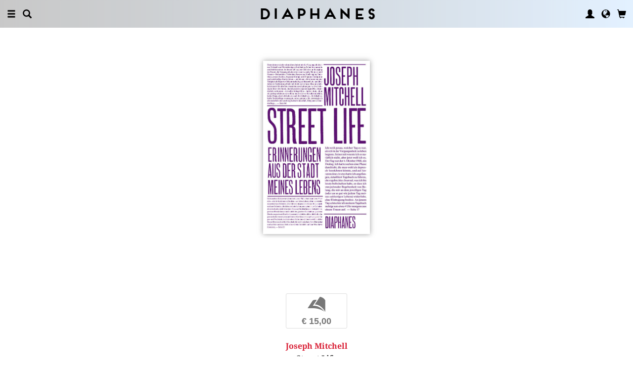

--- FILE ---
content_type: text/html; charset=UTF-8
request_url: https://diaphanes.de/titel/street-life-6859
body_size: 9129
content:
<!DOCTYPE html>
<html class="" lang="de">
<head>
	<meta charset="utf-8">
<meta name="robots" content="index, follow">
<meta name="revisit-after" content="1 days">
<meta http-equiv="X-UA-Compatible" content="IE=edge">
<meta name="viewport" content="width=device-width, initial-scale=1">
<meta http-equiv="language" content="de">
<meta property="og:url" content="http://diaphanes.de/titel/street-life-6859">
<meta property="og:title" content="Joseph Mitchell: Street Life. Erinnerungen aus der Stadt meines Lebens">
<meta property="og:description" content="&raquo;Erlauf dir die Stadt; nimm 15, nimm 20 verschiedene Busse am Tag, verfahr dich, sei immer unterwegs, geh in die Seitenstra&szlig;en und kleinen Gassen, gib den Randfiguren das Wort!&laquo;">
<meta property="og:image" content="https://diaphanes.de/image.php?f=2e2e2f692f31313530382f3630302e6a7067">
	<link rel="apple-touch-icon-precomposed" href="https://diaphanes.de/apple-touch-icon.png" />
	<title>diaphanes</title>
		<link rel="shortcut icon" href="/favicon.ico" />

	<!-- CSS: Main Libraries -->
	<link rel="stylesheet" href="/css_NE/bootstrap.css?v=13" type="text/css" media="all" />	<link rel="stylesheet" href="/css_NE/bootstrap-xlgrid.css" type="text/css" media="all" />	<link rel="stylesheet" href="/css_NE/font-awesome.min.css" type="text/css" media="all" />
	<!-- CSS: Tools -->
	<link rel="stylesheet" href="/plugins_NE/maximage/jquery.maximage.min.css" type="text/css" media="all" />	<link rel="stylesheet" href="/plugins_NE/swiper/swiper.min.css" type="text/css" media="all" />	<link rel="stylesheet" href="/plugins_NE/fancybox/jquery.fancybox.css" type="text/css" media="all" />	<link rel="stylesheet" href="/plugins_NE/jssocials/jssocials.css" type="text/css" media="all" />	<link rel="stylesheet" href="/plugins_NE/jssocials/jssocials-theme-flat.css" type="text/css" media="all" />	<link rel="stylesheet" href="/plugins_NE/switchery/switchery.css" type="text/css" media="all" />	
	<!-- CSS: Custom -->
	<link rel="stylesheet" href="/css_NE/frontend.css?v=13" type="text/css" media="all" />	<link rel="stylesheet" href="/css_NE/custom.fancybox.css?v=13" type="text/css" media="all" />
	<script type="text/javascript" charset="utf-8">
	var URLBASE		= '/';
	var piwikSiteId = 4;
	</script>

	<!-- JS: jQuery (muss vorab im Header geladen werden) -->
	<script src="/js_NE/jquery-1.11.3.min.js" type="text/javascript"></script>
		<!-- ALTES JS: PIWIK -->
	
	
	
	
<script>
var initials = {'suche' : 'Autor/Titel','email' : 'E-Mail','passwort' : 'passwort','name' : 'Nachname','vorname' : 'Vorname','firma' : 'Firma/Institution','anrede' : '','titel' : 'Titel','zusatz' : 'Zusatz','strasse' : 'Straße Nr.','plz' : 'PLZ','ort' : 'Stadt','land' : '','telefon_1' : 'Telefon','nachricht' : 'Nachricht','rezensionen' : 'Titel/Autor','downloads' : 'Titel/Autor','medium' : 'Medium','termin' : 'Termin','code' : 'Code','cc_cardholder' : 'Karteninhaber','cc_cardtype' : 'Karten Typ','cc_cardpan' : 'Kreditkartennummer','cc_expire' : 'gültig bis','cc_cardcvc2' : 'Sicherheitsnummer','elv_bankaccountholder' : 'Kontoinhaber','elv_bankaccount' : 'Kontonummer','elv_bankcode' : 'Bankleitzahl','elv_iban' : 'IBAN','elv_bic' : 'BIC','elv_bankcountry' : 'Land der Bank','gpy_bankaccountholder' : 'Kontoinhaber','gpy_bankaccount' : 'Kontonummer','gpy_bankcode' : 'Bankleitzahl','gpy_iban' : 'IBAN','gpy_bic' : 'BIC','gpy_bankcountry' : 'Land der Bank','eps_bankgrouptype' : 'Bankgruppe','pnt_bankaccountholder' : 'Kontoinhaber','pnt_bankaccount' : 'Kontonummer','pnt_bankcode' : 'Bankleitzahl','pnt_iban' : 'IBAN','pnt_bic' : 'BIC','pnt_bankcountry' : 'Land der Bank'};

</script>

		<!-- SPRACHE SETZEN  ACTIVE:de -->
	
<!-- Matomo -->
<script>
  var _paq = window._paq = window._paq || [];
  /* tracker methods like "setCustomDimension" should be called before "trackPageView" */
  _paq.push(['trackPageView']);
  _paq.push(['enableLinkTracking']);
  (function() {
    var u="//statistics.diaphanes.net/";
    _paq.push(['setTrackerUrl', u+'matomo.php']);
    _paq.push(['setSiteId', '1']);
    var d=document, g=d.createElement('script'), s=d.getElementsByTagName('script')[0];
    g.async=true; g.src=u+'matomo.js'; s.parentNode.insertBefore(g,s);
  })();
</script>
<!-- End Matomo Code -->
<style>
BODY.df-theme-guest.df-gradient:not(.df-lightbox),
BODY.df-theme-guest .df-gradient {
 background: rgb(200,200,200);
background: -moz-linear-gradient(90deg, rgba(200,200,200,1) 0%, rgba(223,239,255,0.6712885837928921) 100%);
background: -webkit-linear-gradient(90deg, rgba(200,200,200,1) 0%, rgba(223,239,255,0.6712885837928921) 100%);
background: linear-gradient(90deg, rgba(200,200,200,1) 0%, rgba(223,239,255,0.6712885837928921) 100%);
filter: progid:DXImageTransform.Microsoft.gradient(startColorstr="#c8c8c8",endColorstr="#dfefff",GradientType=1); }
</style>
</head>

<body class="df-theme-guest df-gradient df-projekt-detail">

<div id="df-helper" class="df-overflow-x-fix">

	<div id="df-mainmenu" class="df-gradient hidden-print">
	<div id="df-mainmenu-search">
		<form id="suche" name="suche" action="/projekt/suche" method="post">
			<input type="hidden" name="suchetyp" value="AND">
			<input type="hidden" name="suchtiefe" value="">
			<div class="col-xs-1 col-sm-1">
				<a href="javascript:void(0);" class="js-mainmenu-search-close glyphicon glyphicon-remove"></a>
			</div>
			<div class="col-xs-10 col-sm-10">
				<input type="text" id="suche_suche" name="suche" value="" placeholder="Stichwort" autocomplete="off">
			</div>
			<div class="col-xs-1 col-sm-1 text-right">
				&nbsp;
			</div>
		</form>
	</div>
	<ul class="df-mainmenu row">
		<li class="col-xs-4 col-sm-3">
			<ul class="df-mainmenu-left row">
				<li class="df-hide"><a href="javascript:void(0);" class="js-panel-left-close glyphicon glyphicon-remove" title="Schliessen"></a></li>
				<li><a href="javascript:void(0);" data-panel="sitemap" class="js-panel-left glyphicon glyphicon-menu-hamburger" title="Menu"></a></li>
				<li><a href="javascript:void(0);" class="js-mainmenu-search-trigger glyphicon glyphicon-search" title="Suchen"></a></li>
			</ul>
		</li>
		<li class="col-xs-4 col-sm-6 text-center"><h1 class="df-branding"><a href="/">Diaphanes</a></h1></li>
		<li class="col-xs-4 col-sm-3 text-right">
			<ul class="df-mainmenu-right row">
				<li class="df-hide"><a href="javascript:void(0);" class="js-panel-right-close glyphicon glyphicon-remove" title="Schliessen"></a></li>
				<li><a href="javascript:void(0);" onClick="d_service_login();" class="glyphicon glyphicon-user" title="Nutzerkonto"></a></li>				<li><a href="javascript:void(0);" onClick="openIModal(URLBASE + 'service/neModalLanguage');" class="glyphicon glyphicon-globe" title="Sprache"></a></li>
				<li><a href="javascript:void(0);" class="js-mainmenu-cart glyphicon glyphicon-shopping-cart" title="Warenkorb"></a><span id="js-cart-items" class="df-badge"></span></li>
			</ul>
		</li>
	</ul>
</div>
<div id="df-panel-left">
	<div id="df-panel-sitemap" class="js-panel-sticker">
	<div class="df-panel">
		<h1 class="df-panel-section"><a href="/buecher/liste/lv|mosaic">Bücher</a></h1>
		<ul class="df-panel-articles row">
			<li><a href="/buecher/listeneu/lv|mosaic">Neuerscheinungen</a></li>
			<li><a href="/buecher/listeinvorbereitung/lv|mosaic">In Vorbereitung</a></li>
			<li><a href="/buecher/liste/lv|mosaic">Gesamtverzeichnis</a></li>
			<li><a href="/autor/liste">Autor:innen</a></li>
			<li><a href="/reihen">Reihen</a></li>
			<li><a href="/vorschau">Verlagsvorschauen</a></li>
			<li><a href="/projekt/oa">Open-Access-Publikationen</a></li>
		</ul>
		<h1 class="df-panel-section">
			<a href="/projekt/magazin">Magazin</a>		</h1>
		<ul class="df-panel-articles row">
			<li><a href="/abo">Abonnements</a></li>
																<li><a href="/seite/verkaufsstellen-4394">Verkaufsstellen</a></li>
										<li><a href="/seite/vertrieb-4570">Vertrieb</a></li>
													<li><a href="/seite/mediadaten-4473">Mediadaten</a></li>
					</ul>
					<h1 class="df-panel-section">Themen</h1>
			<ul class="df-panel-articles row">
				<li><a href="/kategorie/kunst-4">Kunst</a></li>
				<li><a href="/kategorie/literatur-2">Literatur</a></li>
				<li><a href="/kategorie/diskurs-12">Diskurs</a></li>
				<li><a href="/kategorie/wissen-3">Wissen</a></li>
			</ul>
				<h1 class="df-panel-section row">
			<a href="/seite/diaphanes-berlin-4396">diaphanes Berlin</a>		</h1>
		<!-- <ul class="df-panel-articles row"></ul>		 -->
		<ul class="df-panel-articles"></ul>
		<h1 class="df-panel-section">
			<a href="/seite/info-3677">Info</a>		</h1>

		<ul class="df-panel-articles row">	
							<li><a href="/seite/info-3677">Info</a></li>
							<li><a href="/service/presse">Presse</a></li>
							<li><a href="/seite/vertrieb-3678">Vertrieb</a></li>
						
				<li><a href="javascript:void(0);" onClick="openIModal(URLBASE + 'service/neModalContact');">Kontakt</a></li>
				<li><a href="javascript:void(0);" onClick="openIModal('/service/neModalNewsletter');">Newsletter</a></li>
							<li><a href="/seite/manuskripte-4397">Manuskripte</a></li>
										<li><a href="/seite/jobs-4400">Jobs</a></li>
										<li><a href="/seite/datenschutzerklaerung-5733">Datenschutzerklärung</a></li>
										<li><a href="/seite/impressum-3675">Impressum</a></li>
					</ul>
	</div>
</div>
<!-- 
LV: - array(13) {
  [""]=>
  string(0) ""
  [4473]=>
  string(10) "Mediadaten"
  [3675]=>
  string(9) "Impressum"
  [3677]=>
  string(4) "Info"
  [3678]=>
  string(8) "Vertrieb"
  [4012]=>
  string(33) "Allgemeine Geschäftsbedingungen "
  [4394]=>
  string(15) "Verkaufsstellen"
  [4552]=>
  string(71) "Allgemeine Geschäftsbedingungen und Datenschutzrichtlinien Abonnements"
  [4396]=>
  string(16) "DIAPHANES Berlin"
  [4397]=>
  string(11) "Manuskripte"
  [4400]=>
  string(4) "Jobs"
  [4570]=>
  string(8) "Vertrieb"
  [5733]=>
  string(21) "Datenschutzerklärung"
}
-->	<div id="df-panel-search" class="js-panel-sticker">
	<div class="df-panel">
		<form>
			<div class="input-group">
				<input type="text" name="df-search" class="form-control" placeholder="Stichwort">
				<span class="input-group-btn">
					<button class="btn btn-primary" type="button">Suche</button>
				</span>
			</div>
		</form>
		<br>
		<h1 class="df-panel-section">Sprache</h1>
		<ul class="df-panel-articles row">
			<li><a href="#">Deutsch (7)</a></li>
			<li><a href="#" class="df-panel-disabled">Englisch (0)</a></li>
			<li><a href="#" class="df-panel-disabled">Französisch (0)</a></li>
			<li><a href="#">mehr</a></li>
		</ul>
		<h1 class="df-panel-section">Typ</h1>
		<ul class="df-panel-articles row">
			<li><a href="#">Buch (6)</a></li>
			<li><a href="#">Wissenschaftlicher Artikel (2)</a></li>
			<li><a href="#" class="df-panel-disabled">Interview (0)</a></li>
			<li><a href="#" class="df-panel-disabled">Video (0)</a></li>
			<li><a href="#" class="df-panel-disabled">Audio (0)</a></li>
			<li><a href="#" class="df-panel-disabled">Veranstaltung (0)</a></li>
			<li><a href="#" class="df-panel-disabled">Autoreninfo (0)</a></li>
		</ul>
		<h1 class="df-panel-section">Zugang</h1>
		<ul class="df-panel-articles row">
			<li><a href="#">Mitglieder d+ (8)</a></li>
			<li><a href="#" class="df-panel-disabled">Ressource+ (0)</a></li>
		</ul>
		<h1 class="df-panel-section">Format</h1>
		<ul class="df-panel-articles row">
			<li><a href="#">Broschur (4)</a></li>
			<li><a href="#" class="df-panel-disabled">Gebunden (2)</a></li>
			<li><a href="#" class="df-panel-disabled">PDF (2)</a></li>
			<li><a href="#">ePub (6)</a></li>
			<li><a href="#">mehr</a></li>
		</ul>
		<h1 class="df-panel-section">Kategorien</h1>
		<ul class="df-panel-articles row">
			<li><a href="#">Literatur (5)</a></li>
			<li><a href="#">Diskurs (2)</a></li>
			<li><a href="#">Kunst (1)</a></li>
			<li><a href="#" class="df-panel-disabled">Wissenschaft (0)</a></li>
			<li><a href="#">mehr</a></li>
		</ul>
		<h1 class="df-panel-section">Zeitlich</h1>
		<ul class="df-panel-articles row">
			<li><a href="#">21. Jahrhundert (6)</a></li>
			<li><a href="#">20. Jahrhundert (2)</a></li>
			<li><a href="#" class="df-panel-disabled">19. Jahrhundert (0)</a></li>
			<li><a href="#" class="df-panel-disabled">18. Jahrhundert (0)</a></li>
			<li><a href="#">mehr</a></li>
		</ul>
		<h1 class="df-panel-section">Geographisch</h1>
		<ul class="df-panel-articles row">
			<li><a href="#" class="df-panel-disabled">Asien (0)</a></li>
			<li><a href="#">Amerika (1)</a></li>
			<li><a href="#">Europa (2)</a></li>
			<li><a href="#">mehr</a></li>
		</ul>
	</div>
</div>
</div>

<div id="df-panel-right">
	<div id="df-panel-user" class="js-panel-sticker">	<div class="df-panel">		<h1 class="df-panel-section">Nutzerkonto</h1>		<ul class="df-panel-articles row">			<li class="row"><a href="/service/registrieren">Meine Daten</a></li>			<li class="row"><a href="javascript:void(0);" onClick="d_service_logout();">Abmelden</a></li>		</ul>	</div></div></div>
	<!-- 
 PROJEKT
-->
<div id="df-page">
    
	<div id="df-content">
	    
		<div class="df-content-container df-content-banner row" style="background-image: url(https://diaphanes.de/image.php?f=2e2e2f692f31313536312f313630302e6a7067);" title="">
			
							<div class="df-banner-box df-banner-box-book df-content-reader row">
					<div class="df-content">
						<div class="df-box row">
							<div class="df-box-content">
								<div class="df-box-image" title="">
									<div class="df-image-box"><img  alt="Joseph Mitchell: Street Life" title="Joseph Mitchell: Street Life" src="/image.php?f=2e2e2f692f31313530382f683735302e6a7067" srcset="/image.php?f=2e2e2f692f31313530382f683735302e6a7067 1x, /image.php?f=2e2e2f692f31313530382f68313530302e6a7067 2x, /image.php?f=2e2e2f692f31313530382f68323235302e6a7067 3x"></div>								</div>
							</div><!-- .df-box-content -->
						</div><!-- .df-box -->
					</div><!-- .df-content -->
				</div><!-- .df-banner-box -->
					    
			<div class="df-content-box df-content-reader row">
				<div class="df-content row">
					<div class="df-box row">
						<div class="df-box-content">
							
							<div class="df-content-formats">
																											<a href="javascript:void(0);" class="df-content-format" onClick="d_service_buy(6320);" title="In den Warenkorb (Gebunden)"><i class="df-format df-format-book">b</i><span class="df-format-label">&euro;&nbsp;15,00</span></a>
																										</div>
							
								<div class="df-box-masterdata df-padding-top-s df-padding-bottom-l">
		<p><p><b><a href="/person/joseph-mitchell-521"    class="df-person" title="" alt="" >Joseph Mitchell</a></b></p><p class="df-padding-bottom-xxxs"><b>Street Life<br>Erinnerungen aus der Stadt meines Lebens</b></p><p class="df-small">Übersetzt von Sabine Schulz</p><div><p class="df-small">Gebunden, 104 Seiten</p></div></p>	</div>
							
							<div class="df-content-tools df-padding-bottom-l">
								<a href="javascript:void(0);"   onClick="updateWishlist(this, '/service/modal/wishlist/formatId|0/produktId|6859');" class="df-tool df-tool-wishlist fa fa-star-o df-colorize-rgt js-merken-6859" title="Merken"></a>
								<a href="javascript:void(0);" onClick="openIModal('/service/modal/share/url|https-DD--DS--DS-diaphanes.de-DS-titel-DS-street-life-6859/text|Street+Life');" class="df-tool df-tool-share fa fa-share-alt df-colorize-rgt" title="Teilen"></a>
								<!--<a href="javascript:void(0);" onClick="openIModal('/service/modal/download/produkt/6859');" class="df-tool df-tool-share fa fa-map-o" title="Drucken"></a>-->
							</div>
							
							<h1 class="df-box-header">Eins mit der Stadt</h1>							
							<div class="df-box-article df-padding-top-m"><p>Fest entschlossen, Schriftsteller zu werden, macht sich der 21-j&auml;hrige Gr&uuml;nschnabel Joseph Mitchell Anfang 1929 auf nach New York. Es ist der Moment des B&ouml;rsencrashs, es sind die Jahre der gro&szlig;en Depression, es ist die Hauptstadt der Welt mit ihrem &shy;wilden, unwiderstehlichen Gemisch an Menschen, Lebensweisen und Schicksalen, die sein Leben pr&auml;gen. Sein erster Chef bei der <em>Herald Tribune</em> r&auml;t ihm: &raquo;Durchstreif die Stadt, lern jedes Viertel, jede Stra&szlig;e, jeden Winkel kennen, schau dir die Menschen an, ihre Schrullen, ihre W&uuml;nsche, ihr Leben.&laquo; Ab 1938 fest in der Redaktion des Magazins <em>The New Yorker</em>, sind es seine empathischen, unverkennbar eleganten Reportagen &uuml;ber die von ihm &shy;leidenschaftlich geliebte Stadt, ihre Menschen und Communities, die ihn zum gro&szlig;en Vorbild f&uuml;r Generationen von Journalisten machen.</p>

<p>&nbsp;</p>

<p>Doch ab den fr&uuml;hen sechziger Jahren verstummt er. Tag f&uuml;r Tag, bis zu seinem Tod 1996, wird er den Fahrstuhl hoch in sein B&uuml;ro nehmen, selten Besucher &shy;empfangen, abends wieder nach Hause zur&uuml;ckkehren. Kaum einmal h&ouml;rt man das Klappern seiner Schreib&shy;maschine, nie mehr wird er eine neue Zeile publizieren.</p>

<p>&nbsp;</p>

<p>Die erst k&uuml;rzlich freigegebenen und hier erstmals versammelten Erinnerungen best&auml;tigen das Ger&uuml;cht, dass Mitchell an seiner Biographie schrieb. Wie in vom Fluss der Zeit geschliffenen &shy;Kieseln spiegelt sich in ihnen eine zarte &shy;R&uuml;ckschau, leuchtet noch einmal eine ver&shy;gangene Zeit auf. Die vorhandenen Kapitel zeugen erneut von einer gro&szlig;en Beschreibungskunst, die bei der Betrachtung der eigenen &shy;Person unvollendet bleiben musste.</p></div>							
							<!-- bool(false)
bool(false)
bool(false)
bool(false)
object(Data_Card)#192 (19) {
  ["_cardinfo"]=>
  array(23) {
    ["handle_region"]=>
    string(2) "de"
    ["handle_liefer"]=>
    string(2) "de"
    ["currency"]=>
    string(6) "&euro;"
    ["shopadditions"]=>
    array(1) {
      [7850]=>
      array(6) {
        ["buch_id"]=>
        string(4) "8641"
        ["titel"]=>
        string(23) "Vorschau Frühjahr 2026"
        ["format"]=>
        string(10) "Broschüre"
        ["format_id"]=>
        string(4) "7850"
        ["gewicht"]=>
        string(3) "114"
        ["Uploads"]=>
        array(2) {
          ["exportpdf"]=>
          string(39) "../uploads/exportpdf/8641_book_9916.pdf"
          ["inhalt"]=>
          string(36) "../uploads/inhalt/8641_book_2469.pdf"
        }
      }
    }
    ["cardadditions"]=>
    array(1) {
      [7850]=>
      int(0)
    }
    ["rabatte"]=>
    array(0) {
    }
    ["tokenBestellung"]=>
    int(0)
    ["s_preis_buecher"]=>
    float(0)
    ["s_preis"]=>
    float(0)
    ["s_gewicht"]=>
    int(114)
    ["s_mwst_voll"]=>
    float(0)
    ["s_mwst_reduziert"]=>
    float(0)
    ["s_mwst"]=>
    float(0)
    ["s_rabatt"]=>
    float(0)
    ["f_counter"]=>
    int(0)
    ["f_print"]=>
    int(0)
    ["f_digital"]=>
    int(0)
    ["f_abo"]=>
    int(0)
    ["f_abomagazin"]=>
    int(0)
    ["f_multimedia"]=>
    int(0)
    ["f_onlydigital"]=>
    bool(false)
    ["f_onlyabo"]=>
    bool(false)
    ["akt_versand"]=>
    NULL
  }
  ["_card"]=>
  array(0) {
  }
  ["_formate"]=>
  array(0) {
  }
  ["_user"]=>
  object(Data_User)#193 (5) {
    ["_filterNotKat":"Data_User":private]=>
    array(0) {
    }
    ["_filterNotLang":"Data_User":private]=>
    array(0) {
    }
    ["_abonnemente":"Data_User":private]=>
    array(0) {
    }
    ["_ipAccess":"Data_User":private]=>
    bool(false)
    ["_dataObj":protected]=>
    NULL
  }
  ["_adressen"]=>
  NULL
  ["_lieferadresse"]=>
  NULL
  ["_rechnungsadresse"]=>
  NULL
  ["_region"]=>
  string(2) "de"
  ["_merkliste"]=>
  array(0) {
  }
  ["_merklisteFull"]=>
  array(0) {
  }
  ["_merkFormat"]=>
  array(0) {
  }
  ["_merkProjekt"]=>
  array(0) {
  }
  ["_digitals"]=>
  array(0) {
  }
  ["_digitalsFull"]=>
  array(0) {
  }
  ["_digitalFormat"]=>
  array(0) {
  }
  ["_digitalProjekt"]=>
  array(0) {
  }
  ["_lang"]=>
  string(2) "de"
  ["_langcontent"]=>
  array(1) {
    [0]=>
    string(2) "de"
  }
  ["_dataObj":protected]=>
  NULL
}
array(12) {
  ["Config"]=>
  array(3) {
    ["userAgent"]=>
    string(32) "89c9d22440a44a8e4eb73ced5ddc756a"
    ["time"]=>
    int(1773018542)
    ["timeout"]=>
    int(10)
  }
  ["lang"]=>
  string(2) "de"
  ["langcontent"]=>
  array(1) {
    [0]=>
    string(2) "de"
  }
  ["lastcheck"]=>
  int(1768698542)
  ["user"]=>
  array(0) {
  }
  ["siteinfo"]=>
  array(2) {
    ["filter"]=>
    array(9) {
      [74]=>
      array(2) {
        ["name"]=>
        string(10) "Kinderbuch"
        ["isset"]=>
        int(1)
      }
      [2]=>
      array(2) {
        ["name"]=>
        string(9) "Literatur"
        ["isset"]=>
        int(1)
      }
      [12]=>
      array(2) {
        ["name"]=>
        string(7) "Diskurs"
        ["isset"]=>
        int(1)
      }
      [1]=>
      array(2) {
        ["name"]=>
        string(11) "Philosophie"
        ["isset"]=>
        int(1)
      }
      [4]=>
      array(2) {
        ["name"]=>
        string(5) "Kunst"
        ["isset"]=>
        int(1)
      }
      [3]=>
      array(2) {
        ["name"]=>
        string(12) "Wissenschaft"
        ["isset"]=>
        int(1)
      }
      [11]=>
      array(2) {
        ["name"]=>
        string(6) "Medien"
        ["isset"]=>
        int(1)
      }
      [65]=>
      array(2) {
        ["name"]=>
        string(12) "Pop / Divers"
        ["isset"]=>
        int(1)
      }
      [64]=>
      array(2) {
        ["name"]=>
        string(12) "Platon & Co."
        ["isset"]=>
        int(1)
      }
    }
    ["langfilter"]=>
    string(1) "0"
  }
  ["currentIP"]=>
  string(12) "13.58.162.21"
  ["checkip"]=>
  int(0)
  ["checkipaccess"]=>
  array(0) {
  }
  ["device"]=>
  string(8) "standard"
  ["card"]=>
  array(0) {
  }
  ["cardinfo"]=>
  array(23) {
    ["handle_region"]=>
    string(2) "de"
    ["handle_liefer"]=>
    string(2) "de"
    ["currency"]=>
    string(6) "&euro;"
    ["shopadditions"]=>
    array(1) {
      [7850]=>
      array(6) {
        ["buch_id"]=>
        string(4) "8641"
        ["titel"]=>
        string(23) "Vorschau Frühjahr 2026"
        ["format"]=>
        string(10) "Broschüre"
        ["format_id"]=>
        string(4) "7850"
        ["gewicht"]=>
        string(3) "114"
        ["Uploads"]=>
        array(2) {
          ["exportpdf"]=>
          string(39) "../uploads/exportpdf/8641_book_9916.pdf"
          ["inhalt"]=>
          string(36) "../uploads/inhalt/8641_book_2469.pdf"
        }
      }
    }
    ["cardadditions"]=>
    array(1) {
      [7850]=>
      int(0)
    }
    ["rabatte"]=>
    array(0) {
    }
    ["tokenBestellung"]=>
    int(0)
    ["s_preis_buecher"]=>
    float(0)
    ["s_preis"]=>
    float(0)
    ["s_gewicht"]=>
    int(114)
    ["s_mwst_voll"]=>
    float(0)
    ["s_mwst_reduziert"]=>
    float(0)
    ["s_mwst"]=>
    float(0)
    ["s_rabatt"]=>
    float(0)
    ["f_counter"]=>
    int(0)
    ["f_print"]=>
    int(0)
    ["f_digital"]=>
    int(0)
    ["f_abo"]=>
    int(0)
    ["f_abomagazin"]=>
    int(0)
    ["f_multimedia"]=>
    int(0)
    ["f_onlydigital"]=>
    bool(false)
    ["f_onlyabo"]=>
    bool(false)
    ["akt_versand"]=>
    NULL
  }
}
-->						</div><!-- .df-box-content -->
					</div><!-- .df-box -->
				</div><!-- .df-content -->
			</div><!-- .df-content-box -->
		</div>
				
		<div class="df-content-container row">
						
						
				<div  class="df-content-box df-content-reader row ">
		<div class="df-content row">
			<div class="df-box col-xs-12 col-sm-12 row">
				<div class="df-box-content">
					<ul  class="df-box-tags row text-center">
<li ><span>Journalismus</span></li><li ><span>Flaneur</span></li><li ><span>Reportagen</span></li><li ><span>New York</span></li><li ><span>Autobiographie</span></li><li ><span>USA</span></li><li ><span>New journalism</span></li></ul>				</div>
			</div>
		</div><!-- .df-content -->
	</div><!-- .df-content-box -->
			
		</div><!-- .df-content-container -->
					<!--<div class="df-content-container row">-->
			<div class="df-content-container row">
			
					<div  class="df-content-box df-content-reader df-content-quote row " >
		<div class="df-content row">
			<div class="df-box col-xs-12 col-sm-12 row">
				<div class="df-box-content">
					<div class="df-box-quote"><p>&raquo;Wundersame, literarisch-journalistische Texte.&laquo; Bernhard Flieher, <em>Salzburger Nachrichten</em></p>
</div>				</div>
			</div>
		</div><!-- .df-content -->
	</div><!-- .df-content-box -->
					
			</div><!-- .df-content-container -->
						<div class="df-content-container row">
			
			<div class="df-content-container row hidden-print">
	<div class="df-content-box df-content-reader row" style="background: rgba(255, 255, 255, 0.8);">
		<div class="df-content row">
			<div class="df-box row">
				<div class="df-box-content">
					
					<div class="df-box-language row">
						<div class="df-gradient col-xs-10 col-sm-10 col-md-6 col-lg-6 col-xl-6 col-xxl-6 col-xxxl-6 col-xs-offset-1 col-sm-offset-1 col-md-offset-3 col-lg-offset-3 col-xl-offset-3 col-xxl-offset-3 col-xxxl-offset-3">
											<p class="text-center">
					Meine Sprache<br>
					<span class="df-gallery-frontage">Deutsch</span>
				</p>
				<p class="df-padding-top-l text-center">
					Aktuell ausgewählte Inhalte<br>
					<span class="df-gallery-frontage">Deutsch</span>
				</p>							<div class="df-gallery-buttons df-padding-top-l text-center">
								<a href="javascript:void(0);" onClick="openIModal(URLBASE + 'service/neModalLanguage');" class="btn btn-primary">Ändern</a>
							</div>
						</div>
					</div>
					
				</div><!-- .df-box-content -->
			</div><!-- .df-box -->
		</div><!-- .df-content -->
	</div><!-- .df-content-box -->
</div><!-- .df-content-container -->

			
					<div class="df-content-container row">
			
			<div class="df-content-box df-content-reader row">
				<div class="df-content row">
					<div class="df-box col-xs-12 col-sm-12 row">
						<div class="df-box-content">
														<div class="df-box-image" style="text-align: center;">
								<a href="/person/joseph-mitchell-521"    title="" alt="" ><img  class="df-image-author" alt="Joseph Mitchell" title="Joseph Mitchell" src="/image.php?f=2e2e2f692f31313536332f3630302e6a7067" srcset="/image.php?f=2e2e2f692f31313536332f3630302e6a7067 1x, /image.php?f=2e2e2f692f31313536332f313230302e6a7067 2x"></a>							</div>
														
							<h1 class="df-box-header"><a href="/person/joseph-mitchell-521"    title="" alt="" >Joseph Mitchell</a></h1><div class="df-box-article df-padding-top-m"><p>
	wurde in Iona (North Carolina) geboren. Im Alter von 21 Jahren kam er einen Tag nach dem Börsenkrach 1929 nach New York und begann seine journalistische Laufbahn als Kriminalreporter bei verschiedenen Tageszeitungen. Er gilt als Mitbegründer des New Journalism. Als Chefreporter des <em>New Yorker</em> wurde er zur lebenden Legende. Nach seiner Reportage »Joe Gould’s Secret« (1964) veröffentlichte er bis zu seinem Tod keine Zeile mehr, suchte jedoch täglich sein Büro auf.</p></div>							
							<div class="df-content-tools df-padding-top-l hidden-print">
								<a href="javascript:void(0);" onclick="openIModal('/service/modal/share/url|https-DD--DS--DS-diaphanes.de-DS-person-DS-joseph-mitchell-521/text|Joseph+Mitchell');" class="df-tool df-tool-share fa fa-share-alt df-colorize-rgt" title="Teilen"></a>
								<!--<a title="Drucken" class="df-tool df-tool-share fa fa-map-o" onclick="return false;" href="javascript:void(0);"></a>-->
							</div>
						</div><!-- .df-box-content -->
					</div><!-- .df-box -->
				</div><!-- .df-content -->
			</div><!-- .df-content-box -->
			
				<div class="df-content-box row">
		<div class="df-content row text-center">
				<div class="df-box row df-float-center col-xs-6 col-sm-6 col-md-4 col-lg-2 col-xl-2 col-xxl-2 col-xxxl-2">
		<div class="df-box-content">
			<div class="df-box-image">
				<a href="/titel/mcsorleys-wonderful-saloon-699" target="_top"   title="" alt="" ><img  alt="Joseph Mitchell: McSorley’s Wonderful Saloon" title="Joseph Mitchell: McSorley’s Wonderful Saloon" src="/image.php?f=2e2e2f692f3933312f3330302e6a7067" srcset="/image.php?f=2e2e2f692f3933312f3330302e6a7067 1x, /image.php?f=2e2e2f692f3933312f3630302e6a7067 2x"></a>									<div class="df-box-format hidden-print">
										<!-- bool(false)
string(4) "book"
bool(false)
NULL
 -->							<a href="javascript:void(0);" class="df-content-format" onClick="d_service_buy(659);" title="In den Warenkorb (Gebunden)"><i class="df-format df-format-book">b</i><span class="df-format-label">&euro;&nbsp;30,00</span></a>
											
										</div>
								<div class="df-box-tools">
					<a href="javascript:void(0);" onClick="updateWishlist(this, '/service/modal/wishlist/formatId|0/produktId|699');" class="df-tool df-tool-wishlist fa fa-star-o" title="Merken"></a>
					<a href="javascript:void(0);" onClick="openIModal('/service/modal/share/url|https-DD--DS--DS-diaphanes.de-DS-titel-DS-mcsorleys-wonderful-saloon-699/text|McSorley%E2%80%99s+Wonderful+Saloon');" class="df-tool df-tool-share fa fa-share-alt " title="Teilen"></a>
				</div>
			</div>
		</div>
	</div>
	<div class="df-box row df-float-center col-xs-6 col-sm-6 col-md-4 col-lg-2 col-xl-2 col-xxl-2 col-xxxl-2">
		<div class="df-box-content">
			<div class="df-box-image">
				<a href="/titel/zwischen-den-fluessen-1334" target="_top"   title="" alt="" ><img  alt="Joseph Mitchell: Zwischen den Flüssen" title="Joseph Mitchell: Zwischen den Flüssen" src="/image.php?f=2e2e2f692f3738372f3330302e6a7067" srcset="/image.php?f=2e2e2f692f3738372f3330302e6a7067 1x, /image.php?f=2e2e2f692f3738372f3630302e6a7067 2x, /image.php?f=2e2e2f692f3738372f3930302e6a7067 3x"></a>									<div class="df-box-format hidden-print">
										<!-- bool(false)
string(4) "book"
bool(false)
NULL
 -->							<a href="javascript:void(0);" class="df-content-format" onClick="d_service_buy(724);" title="In den Warenkorb (Gebunden)"><i class="df-format df-format-book">b</i><span class="df-format-label">&euro;&nbsp;26,00</span></a>
											
										</div>
								<div class="df-box-tools">
					<a href="javascript:void(0);" onClick="updateWishlist(this, '/service/modal/wishlist/formatId|0/produktId|1334');" class="df-tool df-tool-wishlist fa fa-star-o" title="Merken"></a>
					<a href="javascript:void(0);" onClick="openIModal('/service/modal/share/url|https-DD--DS--DS-diaphanes.de-DS-titel-DS-zwischen-den-fluessen-1334/text|Zwischen+den+Fl%C3%BCssen');" class="df-tool df-tool-share fa fa-share-alt " title="Teilen"></a>
				</div>
			</div>
		</div>
	</div>
<div class="clearfix visible-xs visible-sm"> </div>	<div class="df-box row df-float-center col-xs-6 col-sm-6 col-md-4 col-lg-2 col-xl-2 col-xxl-2 col-xxxl-2">
		<div class="df-box-content">
			<div class="df-box-image">
				<a href="/titel/new-york-reporter-1686" target="_top"   title="" alt="" ><img  alt="Joseph Mitchell: New York Reporter" title="Joseph Mitchell: New York Reporter" src="/image.php?f=2e2e2f692f3639362f3330302e6a7067" srcset="/image.php?f=2e2e2f692f3639362f3330302e6a7067 1x, /image.php?f=2e2e2f692f3639362f3630302e6a7067 2x, /image.php?f=2e2e2f692f3639362f3930302e6a7067 3x"></a>									<div class="df-box-format hidden-print">
										<!-- bool(false)
string(4) "book"
bool(false)
NULL
 -->							<a href="javascript:void(0);" class="df-content-format" onClick="d_service_buy(863);" title="In den Warenkorb (Gebunden)"><i class="df-format df-format-book">b</i><span class="df-format-label">&euro;&nbsp;30,00</span></a>
											
										</div>
								<div class="df-box-tools">
					<a href="javascript:void(0);" onClick="updateWishlist(this, '/service/modal/wishlist/formatId|0/produktId|1686');" class="df-tool df-tool-wishlist fa fa-star-o" title="Merken"></a>
					<a href="javascript:void(0);" onClick="openIModal('/service/modal/share/url|https-DD--DS--DS-diaphanes.de-DS-titel-DS-new-york-reporter-1686/text|New+York+Reporter');" class="df-tool df-tool-share fa fa-share-alt " title="Teilen"></a>
				</div>
			</div>
		</div>
	</div>
<div class="clearfix visible-md"> </div>	<div class="df-box row df-float-center col-xs-6 col-sm-6 col-md-4 col-lg-2 col-xl-2 col-xxl-2 col-xxxl-2">
		<div class="df-box-content">
			<div class="df-box-image">
				<a href="/titel/le-merveilleux-saloon-de-mcsorley-1760" target="_top"   title="" alt="" ><img  alt="Joseph Mitchell: Le Merveilleux saloon de McSorley" title="Joseph Mitchell: Le Merveilleux saloon de McSorley" src="/image.php?f=2e2e2f692f3330312f3330302e6a7067" srcset="/image.php?f=2e2e2f692f3330312f3330302e6a7067 1x, /image.php?f=2e2e2f692f3330312f3630302e6a7067 2x, /image.php?f=2e2e2f692f3330312f3930302e6a7067 3x"></a>									<div class="df-box-format hidden-print">
										<!-- bool(false)
string(4) "book"
bool(false)
NULL
 -->							<a href="javascript:void(0);" class="df-content-format" onClick="d_service_buy(2472);" title="In den Warenkorb (Broschur)"><i class="df-format df-format-book">b</i><span class="df-format-label">&euro;&nbsp;28,00</span></a>
											
										</div>
								<div class="df-box-tools">
					<a href="javascript:void(0);" onClick="updateWishlist(this, '/service/modal/wishlist/formatId|0/produktId|1760');" class="df-tool df-tool-wishlist fa fa-star-o" title="Merken"></a>
					<a href="javascript:void(0);" onClick="openIModal('/service/modal/share/url|https-DD--DS--DS-diaphanes.de-DS-titel-DS-le-merveilleux-saloon-de-mcsorley-1760/text|Le+Merveilleux+saloon+de+McSorley');" class="df-tool df-tool-share fa fa-share-alt " title="Teilen"></a>
				</div>
			</div>
		</div>
	</div>
<div class="clearfix visible-xs visible-sm"> </div>	<div class="df-box row df-float-center col-xs-6 col-sm-6 col-md-4 col-lg-2 col-xl-2 col-xxl-2 col-xxxl-2">
		<div class="df-box-content">
			<div class="df-box-image">
				<a href="/titel/old-mr-flood-2315" target="_top"   title="" alt="" ><img  alt="Joseph Mitchell: Old Mr. Flood" title="Joseph Mitchell: Old Mr. Flood" src="/image.php?f=2e2e2f692f3530392f3330302e6a7067" srcset="/image.php?f=2e2e2f692f3530392f3330302e6a7067 1x, /image.php?f=2e2e2f692f3530392f3630302e6a7067 2x, /image.php?f=2e2e2f692f3530392f3930302e6a7067 3x"></a>									<div class="df-box-format hidden-print">
										<!-- bool(false)
string(4) "book"
bool(false)
NULL
 -->							<a href="javascript:void(0);" class="df-content-format" onClick="d_service_buy(2162);" title="In den Warenkorb (Gebunden)"><i class="df-format df-format-book">b</i><span class="df-format-label">&euro;&nbsp;14,95</span></a>
											
										</div>
								<div class="df-box-tools">
					<a href="javascript:void(0);" onClick="updateWishlist(this, '/service/modal/wishlist/formatId|0/produktId|2315');" class="df-tool df-tool-wishlist fa fa-star-o" title="Merken"></a>
					<a href="javascript:void(0);" onClick="openIModal('/service/modal/share/url|https-DD--DS--DS-diaphanes.de-DS-titel-DS-old-mr-flood-2315/text|Old+Mr.+Flood');" class="df-tool df-tool-share fa fa-share-alt " title="Teilen"></a>
				</div>
			</div>
		</div>
	</div>
	<div class="df-box row df-float-center col-xs-6 col-sm-6 col-md-4 col-lg-2 col-xl-2 col-xxl-2 col-xxxl-2">
		<div class="df-box-content">
			<div class="df-box-image">
				<a href="/titel/mcsorleys-wonderful-saloon-6775" target="_top"   title="" alt="" ><img  alt="Joseph Mitchell: McSorley’s Wonderful Saloon" title="Joseph Mitchell: McSorley’s Wonderful Saloon" src="/image.php?f=2e2e2f692f31313536372f3330302e6a7067" srcset="/image.php?f=2e2e2f692f31313536372f3330302e6a7067 1x, /image.php?f=2e2e2f692f31313536372f3630302e6a7067 2x, /image.php?f=2e2e2f692f31313536372f3930302e6a7067 3x"></a>									<div class="df-box-format hidden-print">
										<!-- bool(false)
string(4) "book"
bool(false)
NULL
 -->							<a href="javascript:void(0);" class="df-content-format" onClick="d_service_buy(6302);" title="In den Warenkorb (Broschur)"><i class="df-format df-format-book">b</i><span class="df-format-label">&euro;&nbsp;20,00</span></a>
											
					<!-- bool(false)
string(4) "epub"
bool(false)
NULL
 -->							<a href="javascript:void(0);" class="df-content-format" onClick="d_service_buy(6378);" title="In den Warenkorb (ePub)"><i class="df-format df-format-epub">e</i><span class="df-format-label">&euro;&nbsp;16,99</span></a>
											
										</div>
								<div class="df-box-tools">
					<a href="javascript:void(0);" onClick="updateWishlist(this, '/service/modal/wishlist/formatId|0/produktId|6775');" class="df-tool df-tool-wishlist fa fa-star-o" title="Merken"></a>
					<a href="javascript:void(0);" onClick="openIModal('/service/modal/share/url|https-DD--DS--DS-diaphanes.de-DS-titel-DS-mcsorleys-wonderful-saloon-6775/text|McSorley%E2%80%99s+Wonderful+Saloon');" class="df-tool df-tool-share fa fa-share-alt " title="Teilen"></a>
				</div>
			</div>
		</div>
	</div>
<div class="clearfix visible-xs visible-sm visible-md visible-lg visible-xl visible-xxl visible-xxxl"> </div>	<div class="df-box row df-float-center col-xs-6 col-sm-6 col-md-4 col-lg-2 col-xl-2 col-xxl-2 col-xxxl-2">
		<div class="df-box-content">
			<div class="df-box-image">
				<a href="/titel/zwischen-den-fluessen-6805" target="_top"   title="" alt="" ><img  alt="Joseph Mitchell: Zwischen den Flüssen" title="Joseph Mitchell: Zwischen den Flüssen" src="/image.php?f=2e2e2f692f31313036302f3330302e6a7067" srcset="/image.php?f=2e2e2f692f31313036302f3330302e6a7067 1x, /image.php?f=2e2e2f692f31313036302f3630302e6a7067 2x, /image.php?f=2e2e2f692f31313036302f3930302e6a7067 3x"></a>									<div class="df-box-format hidden-print">
										<!-- bool(false)
string(4) "book"
bool(false)
NULL
 -->							<a href="javascript:void(0);" class="df-content-format" onClick="d_service_buy(6307);" title="In den Warenkorb (Broschur)"><i class="df-format df-format-book">b</i><span class="df-format-label">&euro;&nbsp;18,00</span></a>
											
					<!-- bool(false)
string(4) "epub"
bool(false)
NULL
 -->							<a href="javascript:void(0);" class="df-content-format" onClick="d_service_buy(6520);" title="In den Warenkorb (ePub)"><i class="df-format df-format-epub">e</i><span class="df-format-label">&euro;&nbsp;14,99</span></a>
											
										</div>
								<div class="df-box-tools">
					<a href="javascript:void(0);" onClick="updateWishlist(this, '/service/modal/wishlist/formatId|0/produktId|6805');" class="df-tool df-tool-wishlist fa fa-star-o" title="Merken"></a>
					<a href="javascript:void(0);" onClick="openIModal('/service/modal/share/url|https-DD--DS--DS-diaphanes.de-DS-titel-DS-zwischen-den-fluessen-6805/text|Zwischen+den+Fl%C3%BCssen');" class="df-tool df-tool-share fa fa-share-alt " title="Teilen"></a>
				</div>
			</div>
		</div>
	</div>
	<div class="df-box row df-float-center col-xs-6 col-sm-6 col-md-4 col-lg-2 col-xl-2 col-xxl-2 col-xxxl-2">
		<div class="df-box-content">
			<div class="df-box-image">
				<a href="/titel/new-york-reporter-6812" target="_top"   title="" alt="" ><img  alt="Joseph Mitchell: New York Reporter" title="Joseph Mitchell: New York Reporter" src="/image.php?f=2e2e2f692f31313037392f3330302e6a7067" srcset="/image.php?f=2e2e2f692f31313037392f3330302e6a7067 1x, /image.php?f=2e2e2f692f31313037392f3630302e6a7067 2x, /image.php?f=2e2e2f692f31313037392f3930302e6a7067 3x"></a>									<div class="df-box-format hidden-print">
										<!-- bool(false)
string(4) "book"
bool(false)
NULL
 -->							<a href="javascript:void(0);" class="df-content-format" onClick="d_service_buy(6308);" title="In den Warenkorb (Broschur)"><i class="df-format df-format-book">b</i><span class="df-format-label">&euro;&nbsp;20,00</span></a>
											
					<!-- bool(false)
string(4) "epub"
bool(false)
NULL
 -->							<a href="javascript:void(0);" class="df-content-format" onClick="d_service_buy(6533);" title="In den Warenkorb (ePub)"><i class="df-format df-format-epub">e</i><span class="df-format-label">&euro;&nbsp;16,99</span></a>
											
										</div>
								<div class="df-box-tools">
					<a href="javascript:void(0);" onClick="updateWishlist(this, '/service/modal/wishlist/formatId|0/produktId|6812');" class="df-tool df-tool-wishlist fa fa-star-o" title="Merken"></a>
					<a href="javascript:void(0);" onClick="openIModal('/service/modal/share/url|https-DD--DS--DS-diaphanes.de-DS-titel-DS-new-york-reporter-6812/text|New+York+Reporter');" class="df-tool df-tool-share fa fa-share-alt " title="Teilen"></a>
				</div>
			</div>
		</div>
	</div>
<div class="clearfix visible-xs visible-sm"> </div>		</div><!-- .df-content -->
	</div><!-- .df-content-box -->
      <div class="df-content-box df-content-form row">
	    <div class="df-content row">
		  <div class="df-box col-xs-12 col-sm-12 row">
			<div class="df-box-content">
			      <div class="df-box-label"><span class="df-box-label">Weitere Texte von Joseph Mitchell bei DIAPHANES</span></div>
			      <ul class="df-box-table">
			      				    <li class="row">
					  <div class="df-box-image col-xs-2 col-sm-2 col-md-2 col-lg-1 col-xl-1 col-xxl-1 col-xxxl-1">
						<div class="df-image-box df-image-box-article"><a href="/artikel/old-mr-flood-3730"    title="" alt="" ><img  src="/image.php?f=2e2e2f692f3530392f3135302e6a7067" srcset="/image.php?f=2e2e2f692f3530392f3135302e6a7067 1x, /image.php?f=2e2e2f692f3530392f3330302e6a7067 2x, /image.php?f=2e2e2f692f3530392f3435302e6a7067 3x"></a><div class="df-cover-article"> </div></div>					  </div>
					  <div class="col-xs-8 col-sm-8 col-md-8 col-lg-9 col-xl-9 col-xxl-9 col-xxxl-9">
						<h1 class="df-box-header"><a href="/artikel/old-mr-flood-3730"    class="df-colorize" title="" alt="" >Old Mr. Flood</a>	<a href="/artikel/old-mr-flood-3730" class="df-flag-fulltext df-flag-subscription" title="Volltext (Abonnement)">
		<span class="df-flag-label">ABO</span>
		<i class="glyphicon glyphicon-chevron-right"></i><i class="glyphicon glyphicon-chevron-right"></i>
	</a>
</h1><h2 class="df-box-subheader">In: Joseph Mitchell, <i>Old Mr. Flood</i></h2>					  </div>
					  <div class="col-xs-2 col-sm-2 col-md-2 col-lg-2 col-xl-2 col-xxl-2 col-xxxl-2 text-right">
											  </div>
				    </li>
			      				    <li class="row">
					  <div class="df-box-image col-xs-2 col-sm-2 col-md-2 col-lg-1 col-xl-1 col-xxl-1 col-xxxl-1">
						<div class="df-image-box"><a href="/artikel/die-schwarzen-muscheln-3731"    title="" alt="" ><img  class="df-image-zoom480w" src="/image.php?f=2e2e2f692f3438382f3630302e6a7067" srcset="/image.php?f=2e2e2f692f3438382f3630302e6a7067 1x, /image.php?f=2e2e2f692f3438382f313230302e6a7067 2x"></a></div>					  </div>
					  <div class="col-xs-8 col-sm-8 col-md-8 col-lg-9 col-xl-9 col-xxl-9 col-xxxl-9">
						<h1 class="df-box-header"><a href="/artikel/die-schwarzen-muscheln-3731"    class="df-colorize" title="" alt="" >Die schwarzen Muscheln</a></h1><h2 class="df-box-subheader">In: Joseph Mitchell, <i>Old Mr. Flood</i></h2>					  </div>
					  <div class="col-xs-2 col-sm-2 col-md-2 col-lg-2 col-xl-2 col-xxl-2 col-xxxl-2 text-right">
											  </div>
				    </li>
			      				    <li class="row">
					  <div class="df-box-image col-xs-2 col-sm-2 col-md-2 col-lg-1 col-xl-1 col-xxl-1 col-xxxl-1">
						<div class="df-image-box"><a href="/artikel/houdinis-picknick-3862"    title="" alt="" ><img  class="df-image-zoom480w" src="/image.php?f=2e2e2f692f3235352f3630302e6a7067" srcset="/image.php?f=2e2e2f692f3235352f3630302e6a7067 1x, /image.php?f=2e2e2f692f3235352f313230302e6a7067 2x"></a></div>					  </div>
					  <div class="col-xs-8 col-sm-8 col-md-8 col-lg-9 col-xl-9 col-xxl-9 col-xxxl-9">
						<h1 class="df-box-header"><a href="/artikel/houdinis-picknick-3862"    class="df-colorize" title="" alt="" >Houdinis Picknick</a>	<a href="/artikel/houdinis-picknick-3862" class="df-flag-fulltext df-flag-subscription" title="Volltext (Abonnement)">
		<span class="df-flag-label">ABO</span>
		<i class="glyphicon glyphicon-chevron-right"></i><i class="glyphicon glyphicon-chevron-right"></i>
	</a>
</h1><h2 class="df-box-subheader">In: Joseph Mitchell, <i>McSorley’s Wonderful Saloon</i></h2>					  </div>
					  <div class="col-xs-2 col-sm-2 col-md-2 col-lg-2 col-xl-2 col-xxl-2 col-xxxl-2 text-right">
											  </div>
				    </li>
			      				    <li class="row">
					  <div class="df-box-image col-xs-2 col-sm-2 col-md-2 col-lg-1 col-xl-1 col-xxl-1 col-xxxl-1">
						<div class="df-image-box"><a href="/artikel/mohawks-im-stahlbau-3863"    title="" alt="" ><img  class="df-image-zoom480w" src="/image.php?f=2e2e2f692f3235342f3630302e6a7067" srcset="/image.php?f=2e2e2f692f3235342f3630302e6a7067 1x, /image.php?f=2e2e2f692f3235342f313230302e6a7067 2x"></a></div>					  </div>
					  <div class="col-xs-8 col-sm-8 col-md-8 col-lg-9 col-xl-9 col-xxl-9 col-xxxl-9">
						<h1 class="df-box-header"><a href="/artikel/mohawks-im-stahlbau-3863"    class="df-colorize" title="" alt="" >Mohawks im Stahlbau</a>	<a href="/artikel/mohawks-im-stahlbau-3863" class="df-flag-fulltext df-flag-subscription" title="Volltext (Abonnement)">
		<span class="df-flag-label">ABO</span>
		<i class="glyphicon glyphicon-chevron-right"></i><i class="glyphicon glyphicon-chevron-right"></i>
	</a>
</h1><h2 class="df-box-subheader">In: Joseph Mitchell, <i>McSorley’s Wonderful Saloon</i></h2>					  </div>
					  <div class="col-xs-2 col-sm-2 col-md-2 col-lg-2 col-xl-2 col-xxl-2 col-xxxl-2 text-right">
											  </div>
				    </li>
			      				    <li class="row">
					  <div class="df-box-image col-xs-2 col-sm-2 col-md-2 col-lg-1 col-xl-1 col-xxl-1 col-xxxl-1">
						<div class="df-image-box df-image-box-article"><a href="/artikel/ratten-am-wasser-3900"    title="" alt="" ><img  src="/image.php?f=2e2e2f692f3738372f3135302e6a7067" srcset="/image.php?f=2e2e2f692f3738372f3135302e6a7067 1x, /image.php?f=2e2e2f692f3738372f3330302e6a7067 2x, /image.php?f=2e2e2f692f3738372f3435302e6a7067 3x"></a><div class="df-cover-article"> </div></div>					  </div>
					  <div class="col-xs-8 col-sm-8 col-md-8 col-lg-9 col-xl-9 col-xxl-9 col-xxxl-9">
						<h1 class="df-box-header"><a href="/artikel/ratten-am-wasser-3900"    class="df-colorize" title="" alt="" >Ratten am Wasser</a>	<a href="/artikel/ratten-am-wasser-3900" class="df-flag-fulltext df-flag-subscription" title="Volltext (Abonnement)">
		<span class="df-flag-label">ABO</span>
		<i class="glyphicon glyphicon-chevron-right"></i><i class="glyphicon glyphicon-chevron-right"></i>
	</a>
</h1><h2 class="df-box-subheader">In: Joseph Mitchell, <i>Zwischen den Flüssen</i></h2>					  </div>
					  <div class="col-xs-2 col-sm-2 col-md-2 col-lg-2 col-xl-2 col-xxl-2 col-xxxl-2 text-right">
											  </div>
				    </li>
			      				    <li class="row">
					  <div class="df-box-image col-xs-2 col-sm-2 col-md-2 col-lg-1 col-xl-1 col-xxl-1 col-xxxl-1">
						<div class="df-image-box"><a href="/artikel/schleppnetzfischer-4086"    title="" alt="" ><img  class="df-image-zoom480w" src="/image.php?f=2e2e2f692f3337352f3630302e6a7067" srcset="/image.php?f=2e2e2f692f3337352f3630302e6a7067 1x, /image.php?f=2e2e2f692f3337352f313230302e6a7067 2x"></a></div>					  </div>
					  <div class="col-xs-8 col-sm-8 col-md-8 col-lg-9 col-xl-9 col-xxl-9 col-xxxl-9">
						<h1 class="df-box-header"><a href="/artikel/schleppnetzfischer-4086"    class="df-colorize" title="" alt="" >Schleppnetzfischer</a>	<a href="/artikel/schleppnetzfischer-4086" class="df-flag-fulltext df-flag-subscription" title="Volltext (Abonnement)">
		<span class="df-flag-label">ABO</span>
		<i class="glyphicon glyphicon-chevron-right"></i><i class="glyphicon glyphicon-chevron-right"></i>
	</a>
</h1><h2 class="df-box-subheader">In: Joseph Mitchell, <i>Zwischen den Flüssen</i></h2>					  </div>
					  <div class="col-xs-2 col-sm-2 col-md-2 col-lg-2 col-xl-2 col-xxl-2 col-xxxl-2 text-right">
											  </div>
				    </li>
			      				    <li class="row">
					  <div class="df-box-image col-xs-2 col-sm-2 col-md-2 col-lg-1 col-xl-1 col-xxl-1 col-xxxl-1">
						<div class="df-image-box"><a href="/artikel/le-pique-nique-de-houdini-4215"    title="" alt="" ><img  class="df-image-zoom480w" src="/image.php?f=2e2e2f692f3234382f3630302e6a7067" srcset="/image.php?f=2e2e2f692f3234382f3630302e6a7067 1x, /image.php?f=2e2e2f692f3234382f313230302e6a7067 2x"></a></div>					  </div>
					  <div class="col-xs-8 col-sm-8 col-md-8 col-lg-9 col-xl-9 col-xxl-9 col-xxxl-9">
						<h1 class="df-box-header"><a href="/artikel/le-pique-nique-de-houdini-4215"    class="df-colorize" title="" alt="" >Le pique-nique de Houdini</a>
	<a href="/artikel/le-pique-nique-de-houdini-4215" class="df-flag-fulltext" title="Volltext (Open Access)">
		<span class="df-flag-label">OPEN<br>ACCESS</span>
		<i class="glyphicon glyphicon-chevron-right"></i><i class="glyphicon glyphicon-chevron-right"></i>
	</a>
</h1><h2 class="df-box-subheader">In: Joseph Mitchell, <i>Le Merveilleux saloon de McSorley</i></h2>					  </div>
					  <div class="col-xs-2 col-sm-2 col-md-2 col-lg-2 col-xl-2 col-xxl-2 col-xxxl-2 text-right">
											  </div>
				    </li>
			      				    <li class="row">
					  <div class="df-box-image col-xs-2 col-sm-2 col-md-2 col-lg-1 col-xl-1 col-xxl-1 col-xxxl-1">
						<div class="df-image-box"><a href="/artikel/les-mohawks-sur-les-hauteurs-dacier-4216"    title="" alt="" ><img  class="df-image-zoom480w" src="/image.php?f=2e2e2f692f3232372f3630302e6a7067" srcset="/image.php?f=2e2e2f692f3232372f3630302e6a7067 1x, /image.php?f=2e2e2f692f3232372f313230302e6a7067 2x"></a></div>					  </div>
					  <div class="col-xs-8 col-sm-8 col-md-8 col-lg-9 col-xl-9 col-xxl-9 col-xxxl-9">
						<h1 class="df-box-header"><a href="/artikel/les-mohawks-sur-les-hauteurs-dacier-4216"    class="df-colorize" title="" alt="" >Les Mohawks sur les hauteurs d’acier</a>
	<a href="/artikel/les-mohawks-sur-les-hauteurs-dacier-4216" class="df-flag-fulltext" title="Volltext (Open Access)">
		<span class="df-flag-label">OPEN<br>ACCESS</span>
		<i class="glyphicon glyphicon-chevron-right"></i><i class="glyphicon glyphicon-chevron-right"></i>
	</a>
</h1><h2 class="df-box-subheader">In: Joseph Mitchell, <i>Le Merveilleux saloon de McSorley</i></h2>					  </div>
					  <div class="col-xs-2 col-sm-2 col-md-2 col-lg-2 col-xl-2 col-xxl-2 col-xxxl-2 text-right">
											  </div>
				    </li>
			      				    <li class="row">
					  <div class="df-box-image col-xs-2 col-sm-2 col-md-2 col-lg-1 col-xl-1 col-xxl-1 col-xxxl-1">
						<div class="df-image-box df-image-box-article"><a href="/artikel/jy-pigeais-que-dalle-4223"    title="" alt="" ><img  src="/image.php?f=2e2e2f692f3330312f3135302e6a7067" srcset="/image.php?f=2e2e2f692f3330312f3135302e6a7067 1x, /image.php?f=2e2e2f692f3330312f3330302e6a7067 2x, /image.php?f=2e2e2f692f3330312f3435302e6a7067 3x"></a><div class="df-cover-article"> </div></div>					  </div>
					  <div class="col-xs-8 col-sm-8 col-md-8 col-lg-9 col-xl-9 col-xxl-9 col-xxxl-9">
						<h1 class="df-box-header"><a href="/artikel/jy-pigeais-que-dalle-4223"    class="df-colorize" title="" alt="" >J’y pigeais que dalle</a>	<a href="/artikel/jy-pigeais-que-dalle-4223" class="df-flag-fulltext df-flag-subscription" title="Volltext (Abonnement)">
		<span class="df-flag-label">ABO</span>
		<i class="glyphicon glyphicon-chevron-right"></i><i class="glyphicon glyphicon-chevron-right"></i>
	</a>
</h1><h2 class="df-box-subheader">In: Joseph Mitchell, <i>Le Merveilleux saloon de McSorley</i></h2>					  </div>
					  <div class="col-xs-2 col-sm-2 col-md-2 col-lg-2 col-xl-2 col-xxl-2 col-xxxl-2 text-right">
											  </div>
				    </li>
			      				    <li class="row">
					  <div class="df-box-image col-xs-2 col-sm-2 col-md-2 col-lg-1 col-xl-1 col-xxl-1 col-xxxl-1">
						<div class="df-image-box"><a href="/artikel/die-faustkaempferin-4311"    title="" alt="" ><img  class="df-image-zoom480w" src="/image.php?f=2e2e2f692f3136342f3630302e6a7067" srcset="/image.php?f=2e2e2f692f3136342f3630302e6a7067 1x, /image.php?f=2e2e2f692f3136342f313230302e6a7067 2x"></a></div>					  </div>
					  <div class="col-xs-8 col-sm-8 col-md-8 col-lg-9 col-xl-9 col-xxl-9 col-xxxl-9">
						<h1 class="df-box-header"><a href="/artikel/die-faustkaempferin-4311"    class="df-colorize" title="" alt="" >Die Faustkämpferin</a>
	<a href="/artikel/die-faustkaempferin-4311" class="df-flag-fulltext" title="Volltext (Open Access)">
		<span class="df-flag-label">OPEN<br>ACCESS</span>
		<i class="glyphicon glyphicon-chevron-right"></i><i class="glyphicon glyphicon-chevron-right"></i>
	</a>
</h1><h2 class="df-box-subheader">In: Joseph Mitchell, <i>New York Reporter</i></h2>					  </div>
					  <div class="col-xs-2 col-sm-2 col-md-2 col-lg-2 col-xl-2 col-xxl-2 col-xxxl-2 text-right">
											  </div>
				    </li>
			      			      </ul>
			</div>
		  </div>
	    </div><!-- .df-content -->
      </div><!-- .df-content-box -->
		
		</div><!-- .df-content-container -->
	
							<!--<div class="df-content-container row">-->
				<div class="df-content-container row">

						<div  class="df-content-box df-content-reader df-content-quote row " >
		<div class="df-content row">
			<div class="df-box col-xs-12 col-sm-12 row">
				<div class="df-box-content">
					<div class="df-box-quote"><p>&raquo;Erlauf dir die Stadt; nimm 15, nimm 20 verschiedene Busse am Tag, verfahr dich, sei immer unterwegs, geh in die Seitenstra&szlig;en und kleinen Gassen, gib den Randfiguren das Wort!&laquo;</p>
</div>				</div>
			</div>
		</div><!-- .df-content -->
	</div><!-- .df-content-box -->

				</div><!-- .df-content-container -->
			
					</div>	
	    
	</div><!-- #df-content -->

</div><!-- #df-page -->

	<div id="df-footer" class="df-gradient hidden-print">
	<div class="df-content">
		<ul class="df-footermenu">
			<li>Copyright <span id="df-tgl-dbg">&copy;</span> 2026 DIAPHANES</li>
							<li class="hidden-xs"><a href="/seite/info-3677">Info</a></li>
							<li class="hidden-xs"><a href="/service/presse">Presse</a></li>
							<li class="hidden-xs"><a href="/seite/vertrieb-3678">Vertrieb</a></li>
					
				<li class="hidden-xs"><a href="javascript:void(0);" onClick="openIModal(URLBASE + 'service/neModalContact');">Kontakt</a></li>
							<li><a href="/seite/datenschutzerklaerung-5733">Datenschutzerklärung</a></li>
										<li><a href="/seite/impressum-3675">Impressum</a></li>
					</ul>
	</div>
</div><!-- #df-footer -->

	<div id="df-guide"><div>Zurück</div></div><!-- #df-guide -->
<div id="df-modal" class="modal fade" tabindex="-1" role="dialog"></div>

</div>

<div id="users-device-size" style="visibility: hidden;">
	<div id="xs" class="visible-xs"></div>
	<div id="sm" class="visible-sm"></div>
	<div id="md" class="visible-md"></div>
	<div id="lg" class="visible-lg"></div>
	<div id="xl" class="visible-xl"></div>
	<div id="xxl" class="visible-xxl"></div>
	<div id="xxxl" class="visible-xxxl"></div>
</div>

<!-- JS: Main Libraries -->
<script src="/js_NE/bootstrap.min.js" type="text/javascript"></script>
<!-- JS: Tools -->
<script src="/js_NE/jquery-ui.min.js" type="text/javascript"></script><script src="/js_NE/jquery.backstretch.js" type="text/javascript"></script><!--
<script src="/plugins_NE/cycle2/jquery.cycle2.min.js" type="text/javascript"></script><script src="/plugins_NE/cycle2/jquery.cycle2.carousel.min.js" type="text/javascript"></script><script src="/plugins_NE/cycle2/jquery.cycle2.swipe.min.js" type="text/javascript"></script>-->
<script src="/plugins_NE/maximage/jquery.cycle.all.min.js" type="text/javascript"></script><script src="/plugins_NE/maximage/jquery.maximage.min.js" type="text/javascript"></script><script src="/plugins_NE/swiper/swiper.jquery.min.js" type="text/javascript"></script><script src="/plugins_NE/fancybox/jquery.fancybox.js" type="text/javascript"></script><script src="/js_NE/jquery.matchHeight-min.js" type="text/javascript"></script><script src="/js_NE/jquery.sticky-kit.min.js" type="text/javascript"></script><script src="/plugins_NE/circleprogress/circle-progress.min.js" type="text/javascript"></script><script src="/plugins_NE/jssocials/jssocials.min.js" type="text/javascript"></script><script src="/plugins_NE/switchery/switchery.min.js" type="text/javascript"></script><script src="/plugins_NE/pwstrength/pwstrength-bootstrap.min.js" type="text/javascript"></script><script src="/js_NE/jquery.fitvids.js" type="text/javascript"></script>
<!-- JS: Custom Functions -->
<script src="/js_NE/custom.frontend.js?v=13" type="text/javascript"></script><script src="/js_NE/d_global.js?v=13" type="text/javascript"></script><script src="/js_NE/d_service.js?v=13" type="text/javascript"></script><script src="/js_NE/custom.fancybox.js?v=13" type="text/javascript"></script>
</body>
</html>
